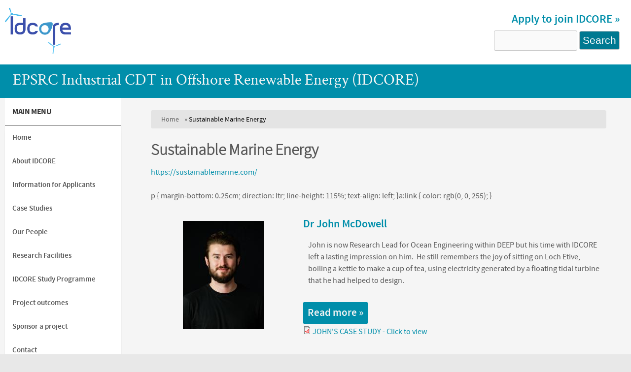

--- FILE ---
content_type: text/html; charset=utf-8
request_url: https://idcore.ac.uk/industrial-partners/sustainable-marine-energy
body_size: 36544
content:
<!DOCTYPE html>
<!--[if lt IE 7]><html class="lt-ie9 lt-ie8 lt-ie7" lang="en" dir="ltr"><![endif]-->
<!--[if IE 7]><html class="lt-ie9 lt-ie8" lang="en" dir="ltr"><![endif]-->
<!--[if IE 8]><html class="lt-ie9" lang="en" dir="ltr"><![endif]-->
<!--[if gt IE 8]><!--><html lang="en" dir="ltr" prefix="content: http://purl.org/rss/1.0/modules/content/ dc: http://purl.org/dc/terms/ foaf: http://xmlns.com/foaf/0.1/ og: http://ogp.me/ns# rdfs: http://www.w3.org/2000/01/rdf-schema# sioc: http://rdfs.org/sioc/ns# sioct: http://rdfs.org/sioc/types# skos: http://www.w3.org/2004/02/skos/core# xsd: http://www.w3.org/2001/XMLSchema#"><!--<![endif]-->
<head>
<meta charset="utf-8" />
<meta name="Generator" content="Drupal 7 (http://drupal.org)" />
<link rel="alternate" type="application/rss+xml" title="RSS - Sustainable Marine Energy" href="https://idcore.ac.uk/taxonomy/term/41/feed" />
<link rel="canonical" href="/industrial-partners/sustainable-marine-energy" />
<link rel="shortlink" href="/taxonomy/term/41" />
<meta about="/industrial-partners/sustainable-marine-energy" typeof="skos:Concept" property="rdfs:label skos:prefLabel" content="Sustainable Marine Energy" />
<link rel="shortcut icon" href="https://idcore.ac.uk/sites/idcore.eng.ed.ac.uk/themes/engweb_bright_blue/favicon.ico" type="image/vnd.microsoft.icon" />
<meta name="viewport" content="width=device-width, initial-scale=1" />
<meta name="MobileOptimized" content="width" />
<meta name="HandheldFriendly" content="1" />
<meta name="apple-mobile-web-app-capable" content="yes" />
<title>Sustainable Marine Energy | EPSRC Industrial CDT in Offshore Renewable Energy (IDCORE)</title>
<style type="text/css" media="all">
@import url("https://idcore.ac.uk/modules/system/system.base.css?rgejmf");
@import url("https://idcore.ac.uk/modules/system/system.menus.css?rgejmf");
@import url("https://idcore.ac.uk/modules/system/system.messages.css?rgejmf");
@import url("https://idcore.ac.uk/modules/system/system.theme.css?rgejmf");
</style>
<style type="text/css" media="all">
@import url("https://idcore.ac.uk/modules/comment/comment.css?rgejmf");
@import url("https://idcore.ac.uk/sites/all/modules/date/date_api/date.css?rgejmf");
@import url("https://idcore.ac.uk/sites/all/modules/date/date_popup/themes/datepicker.1.7.css?rgejmf");
@import url("https://idcore.ac.uk/modules/field/theme/field.css?rgejmf");
@import url("https://idcore.ac.uk/modules/node/node.css?rgejmf");
@import url("https://idcore.ac.uk/modules/search/search.css?rgejmf");
@import url("https://idcore.ac.uk/modules/user/user.css?rgejmf");
@import url("https://idcore.ac.uk/sites/all/modules/views/css/views.css?rgejmf");
@import url("https://idcore.ac.uk/sites/all/modules/ckeditor/css/ckeditor.css?rgejmf");
</style>
<style type="text/css" media="all">
@import url("https://idcore.ac.uk/sites/all/modules/ctools/css/ctools.css?rgejmf");
@import url("https://idcore.ac.uk/sites/all/modules/panels/css/panels.css?rgejmf");
@import url("https://idcore.ac.uk/sites/all/modules/shib_auth/shib_auth.css?rgejmf");
@import url("https://idcore.ac.uk/modules/taxonomy/taxonomy.css?rgejmf");
</style>
<style type="text/css" media="screen">
@import url("https://idcore.ac.uk/sites/all/themes/adaptivetheme/at_core/css/at.settings.style.headings.css?rgejmf");
@import url("https://idcore.ac.uk/sites/all/themes/adaptivetheme/at_core/css/at.settings.style.image.css?rgejmf");
@import url("https://idcore.ac.uk/sites/all/themes/adaptivetheme/at_core/css/at.layout.css?rgejmf");
</style>
<style type="text/css" media="all">
@import url("https://idcore.ac.uk/sites/all/themes/corolla/css/html-elements.css?rgejmf");
@import url("https://idcore.ac.uk/sites/all/themes/corolla/css/forms.css?rgejmf");
@import url("https://idcore.ac.uk/sites/all/themes/corolla/css/tables.css?rgejmf");
@import url("https://idcore.ac.uk/sites/all/themes/corolla/css/page.css?rgejmf");
@import url("https://idcore.ac.uk/sites/all/themes/corolla/css/articles.css?rgejmf");
@import url("https://idcore.ac.uk/sites/all/themes/corolla/css/comments.css?rgejmf");
@import url("https://idcore.ac.uk/sites/all/themes/corolla/css/fields.css?rgejmf");
@import url("https://idcore.ac.uk/sites/all/themes/corolla/css/blocks.css?rgejmf");
@import url("https://idcore.ac.uk/sites/all/themes/corolla/css/navigation.css?rgejmf");
@import url("https://idcore.ac.uk/sites/all/themes/corolla/css/corolla.settings.style.css?rgejmf");
@import url("https://idcore.ac.uk/sites/idcore.eng.ed.ac.uk/files/color/engweb_bright_blue-970fa924/colors.css?rgejmf");
@import url("https://idcore.ac.uk/sites/idcore.eng.ed.ac.uk/themes/engweb_bright_blue/css/engweb-bright-blue.css?rgejmf");
</style>
<style type="text/css" media="print">
@import url("https://idcore.ac.uk/sites/all/themes/corolla/css/print.css?rgejmf");
</style>
<link type="text/css" rel="stylesheet" href="https://idcore.ac.uk/sites/idcore.eng.ed.ac.uk/files/adaptivetheme/engweb_bright_blue_files/engweb_bright_blue.responsive.layout.css?rgejmf" media="only screen" />
<style type="text/css" media="screen">
@import url("https://idcore.ac.uk/sites/idcore.eng.ed.ac.uk/files/adaptivetheme/engweb_bright_blue_files/engweb_bright_blue.fonts.css?rgejmf");
</style>
<link type="text/css" rel="stylesheet" href="https://idcore.ac.uk/sites/idcore.eng.ed.ac.uk/themes/engweb_bright_blue/css/responsive.smartphone.portrait.css?rgejmf" media="only screen and (max-width:320px)" />
<link type="text/css" rel="stylesheet" href="https://idcore.ac.uk/sites/idcore.eng.ed.ac.uk/themes/engweb_bright_blue/css/responsive.smartphone.landscape.css?rgejmf" media="only screen and (min-width:321px) and (max-width:480px)" />
<link type="text/css" rel="stylesheet" href="https://idcore.ac.uk/sites/idcore.eng.ed.ac.uk/themes/engweb_bright_blue/css/responsive.tablet.portrait.css?rgejmf" media="only screen and (min-width:481px) and (max-width:768px)" />
<style type="text/css" media="all">
@import url("https://idcore.ac.uk/sites/idcore.eng.ed.ac.uk/files/fontyourface/local_fonts/Crimson_Text_Bold_Italic-italic-700/stylesheet.css?rgejmf");
@import url("https://idcore.ac.uk/sites/idcore.eng.ed.ac.uk/files/fontyourface/local_fonts/Crimson_Text_Bold-normal-700/stylesheet.css?rgejmf");
@import url("https://idcore.ac.uk/sites/idcore.eng.ed.ac.uk/files/fontyourface/local_fonts/Crimson_Text_Italic-italic-400/stylesheet.css?rgejmf");
@import url("https://idcore.ac.uk/sites/idcore.eng.ed.ac.uk/files/fontyourface/local_fonts/Crimson_Text-normal-400/stylesheet.css?rgejmf");
@import url("https://idcore.ac.uk/sites/idcore.eng.ed.ac.uk/files/fontyourface/local_fonts/Source_Sans_Pro_Bold_Italic-italic-700/stylesheet.css?rgejmf");
@import url("https://idcore.ac.uk/sites/idcore.eng.ed.ac.uk/files/fontyourface/local_fonts/Source_Sans_Pro_Bold-normal-700/stylesheet.css?rgejmf");
@import url("https://idcore.ac.uk/sites/idcore.eng.ed.ac.uk/files/fontyourface/local_fonts/Source_Sans_Pro_Light_Italic-italic-300/stylesheet.css?rgejmf");
@import url("https://idcore.ac.uk/sites/idcore.eng.ed.ac.uk/files/fontyourface/local_fonts/Source_Sans_Pro_Light-normal-300/stylesheet.css?rgejmf");
@import url("https://idcore.ac.uk/sites/idcore.eng.ed.ac.uk/files/fontyourface/local_fonts/Source_Sans_Pro_Semibold_Italic-italic-600/stylesheet.css?rgejmf");
@import url("https://idcore.ac.uk/sites/idcore.eng.ed.ac.uk/files/fontyourface/local_fonts/Source_Sans_Pro_Semibold-normal-600/stylesheet.css?rgejmf");
@import url("https://idcore.ac.uk/sites/idcore.eng.ed.ac.uk/files/fontyourface/local_fonts/Source_Sans_Pro-normal-400/stylesheet.css?rgejmf");
</style>

<!--[if lt IE 8]>
<style type="text/css" media="screen">
@import url("https://idcore.ac.uk/sites/idcore.eng.ed.ac.uk/files/adaptivetheme/engweb_bright_blue_files/engweb_bright_blue.lt-ie8.layout.css?rgejmf");
</style>
<![endif]-->

<!--[if lte IE 9]>
<style type="text/css" media="screen">
@import url("https://idcore.ac.uk/sites/idcore.eng.ed.ac.uk/themes/engweb_bright_blue/css/ie-lte-9.css?rgejmf");
</style>
<![endif]-->
<script type="text/javascript" src="https://idcore.ac.uk/misc/jquery.js?v=1.4.4"></script>
<script type="text/javascript" src="https://idcore.ac.uk/misc/jquery-extend-3.4.0.js?v=1.4.4"></script>
<script type="text/javascript" src="https://idcore.ac.uk/misc/jquery-html-prefilter-3.5.0-backport.js?v=1.4.4"></script>
<script type="text/javascript" src="https://idcore.ac.uk/misc/jquery.once.js?v=1.2"></script>
<script type="text/javascript" src="https://idcore.ac.uk/misc/drupal.js?rgejmf"></script>
<script type="text/javascript" src="https://idcore.ac.uk/misc/form-single-submit.js?v=7.98"></script>
<script type="text/javascript">
<!--//--><![CDATA[//><!--
jQuery.extend(Drupal.settings, {"basePath":"\/","pathPrefix":"","setHasJsCookie":0,"ajaxPageState":{"theme":"engweb_bright_blue","theme_token":"TIgrC8SDDT28Ei7HVi35VB54gPoI4KbAXWxTkQi5pp8","js":{"misc\/jquery.js":1,"misc\/jquery-extend-3.4.0.js":1,"misc\/jquery-html-prefilter-3.5.0-backport.js":1,"misc\/jquery.once.js":1,"misc\/drupal.js":1,"misc\/form-single-submit.js":1},"css":{"modules\/system\/system.base.css":1,"modules\/system\/system.menus.css":1,"modules\/system\/system.messages.css":1,"modules\/system\/system.theme.css":1,"modules\/comment\/comment.css":1,"sites\/all\/modules\/date\/date_api\/date.css":1,"sites\/all\/modules\/date\/date_popup\/themes\/datepicker.1.7.css":1,"modules\/field\/theme\/field.css":1,"modules\/node\/node.css":1,"modules\/search\/search.css":1,"modules\/user\/user.css":1,"sites\/all\/modules\/views\/css\/views.css":1,"sites\/all\/modules\/ckeditor\/css\/ckeditor.css":1,"sites\/all\/modules\/ctools\/css\/ctools.css":1,"sites\/all\/modules\/panels\/css\/panels.css":1,"sites\/all\/modules\/shib_auth\/shib_auth.css":1,"modules\/taxonomy\/taxonomy.css":1,"sites\/all\/themes\/adaptivetheme\/at_core\/css\/at.settings.style.headings.css":1,"sites\/all\/themes\/adaptivetheme\/at_core\/css\/at.settings.style.image.css":1,"sites\/all\/themes\/adaptivetheme\/at_core\/css\/at.layout.css":1,"sites\/all\/themes\/corolla\/css\/html-elements.css":1,"sites\/all\/themes\/corolla\/css\/forms.css":1,"sites\/all\/themes\/corolla\/css\/tables.css":1,"sites\/all\/themes\/corolla\/css\/page.css":1,"sites\/all\/themes\/corolla\/css\/articles.css":1,"sites\/all\/themes\/corolla\/css\/comments.css":1,"sites\/all\/themes\/corolla\/css\/fields.css":1,"sites\/all\/themes\/corolla\/css\/blocks.css":1,"sites\/all\/themes\/corolla\/css\/navigation.css":1,"sites\/all\/themes\/corolla\/css\/fonts.css":1,"sites\/all\/themes\/corolla\/css\/corolla.settings.style.css":1,"sites\/idcore.eng.ed.ac.uk\/themes\/engweb_bright_blue\/color\/colors.css":1,"sites\/idcore.eng.ed.ac.uk\/themes\/engweb_bright_blue\/css\/engweb-bright-blue.css":1,"sites\/all\/themes\/corolla\/css\/print.css":1,"public:\/\/adaptivetheme\/engweb_bright_blue_files\/engweb_bright_blue.responsive.layout.css":1,"public:\/\/adaptivetheme\/engweb_bright_blue_files\/engweb_bright_blue.fonts.css":1,"sites\/idcore.eng.ed.ac.uk\/themes\/engweb_bright_blue\/css\/responsive.smartphone.portrait.css":1,"sites\/idcore.eng.ed.ac.uk\/themes\/engweb_bright_blue\/css\/responsive.smartphone.landscape.css":1,"sites\/idcore.eng.ed.ac.uk\/themes\/engweb_bright_blue\/css\/responsive.tablet.portrait.css":1,"public:\/\/fontyourface\/local_fonts\/Crimson_Text_Bold_Italic-italic-700\/stylesheet.css":1,"public:\/\/fontyourface\/local_fonts\/Crimson_Text_Bold-normal-700\/stylesheet.css":1,"public:\/\/fontyourface\/local_fonts\/Crimson_Text_Italic-italic-400\/stylesheet.css":1,"public:\/\/fontyourface\/local_fonts\/Crimson_Text-normal-400\/stylesheet.css":1,"public:\/\/fontyourface\/local_fonts\/Source_Sans_Pro_Bold_Italic-italic-700\/stylesheet.css":1,"public:\/\/fontyourface\/local_fonts\/Source_Sans_Pro_Bold-normal-700\/stylesheet.css":1,"public:\/\/fontyourface\/local_fonts\/Source_Sans_Pro_Italic-italic-400\/stylesheet.css":1,"public:\/\/fontyourface\/local_fonts\/Source_Sans_Pro_Light_Italic-italic-300\/stylesheet.css":1,"public:\/\/fontyourface\/local_fonts\/Source_Sans_Pro_Light-normal-300\/stylesheet.css":1,"public:\/\/fontyourface\/local_fonts\/Source_Sans_Pro_Semibold_Italic-italic-600\/stylesheet.css":1,"public:\/\/fontyourface\/local_fonts\/Source_Sans_Pro_Semibold-normal-600\/stylesheet.css":1,"public:\/\/fontyourface\/local_fonts\/Source_Sans_Pro-normal-400\/stylesheet.css":1,"public:\/\/adaptivetheme\/engweb_bright_blue_files\/engweb_bright_blue.lt-ie8.layout.css":1,"sites\/idcore.eng.ed.ac.uk\/themes\/engweb_bright_blue\/css\/ie-lte-9.css":1}},"urlIsAjaxTrusted":{"\/search\/node":true,"\/industrial-partners\/sustainable-marine-energy":true},"adaptivetheme":{"engweb_bright_blue":{"layout_settings":{"bigscreen":"three-col-grail","tablet_landscape":"three-col-grail","tablet_portrait":"one-col-stack","smalltouch_landscape":"one-col-vert","smalltouch_portrait":"one-col-stack"},"media_query_settings":{"bigscreen":"only screen and (min-width:1025px)","tablet_landscape":"only screen and (min-width:769px) and (max-width:1024px)","tablet_portrait":"only screen and (min-width:481px) and (max-width:768px)","smalltouch_landscape":"only screen and (min-width:321px) and (max-width:480px)","smalltouch_portrait":"only screen and (max-width:320px)"}}}});
//--><!]]>
</script>
<!--[if lt IE 9]>
<script src="https://idcore.ac.uk/sites/all/themes/adaptivetheme/at_core/scripts/html5.js?rgejmf"></script>
<script src="https://idcore.ac.uk/sites/all/themes/adaptivetheme/at_core/scripts/respond.js?rgejmf"></script>
<![endif]-->
</head>
<body class="html not-front not-logged-in one-sidebar sidebar-first page-taxonomy page-taxonomy-term page-taxonomy-term- page-taxonomy-term-41 site-name-hidden atr-7.x-3.x site-name-epsrc-industrial-cdt-in-offshore-renewable-energy-idcore section-industrial-partners color-scheme-custom engweb-bright-blue bs-n bb-n mb-dd rc-6 rct-6">
  <div id="skip-link" class="nocontent">
    <a href="#main-content" class="element-invisible element-focusable">Skip to main content</a>
  </div>
    <div id="page-wrapper">
  <div id="page" class="page ssc-n ssw-n ssa-l sss-n btc-n btw-b bta-l bts-n ntc-n ntw-b nta-l nts-n ctc-n ctw-b cta-l cts-n ptc-n ptw-b pta-l pts-n">

    
    <div id="header-wrapper">
      <div class="container clearfix">

        <header class="clearfix with-logo" role="banner">

                      <div id="branding" class="branding-elements clearfix">

                              <div id="logo">
                  <a href="/" title="EPSRC Industrial CDT in Offshore Renewable Energy (IDCORE)"><img class="site-logo" typeof="foaf:Image" src="https://idcore.ac.uk/sites/idcore.eng.ed.ac.uk/themes/engweb_bright_blue/logo.png" alt="EPSRC Industrial CDT in Offshore Renewable Energy (IDCORE)" /></a>                </div>
              
                              <div class="element-invisible h-group" id="name-and-slogan">

                                      <h1 class="element-invisible" id="site-name"><a href="/" title="Home page">EPSRC Industrial CDT in Offshore Renewable Energy (IDCORE)</a></h1>
                  
                  
                </div>
              
            </div>
          
          <div class="region region-header"><div class="region-inner clearfix"><div id="block-block-2" class="block block-block no-title odd first block-count-1 block-region-header block-2" ><div class="block-inner clearfix">  
  
  <div class="block-content content"><h4><strong><a href="/information-applicants" title="Apply to join IDCORE">Apply to join IDCORE »</a></strong></h4>
</div>
  </div></div><div id="block-search-form" class="block block-search no-title even last block-count-2 block-region-header block-form"  role="search"><div class="block-inner clearfix">  
  
  <div class="block-content content"><form action="/industrial-partners/sustainable-marine-energy" method="post" id="search-block-form" accept-charset="UTF-8"><div><div class="container-inline">
      <h2 class="element-invisible">Search form</h2>
    <div class="form-item form-type-textfield form-item-search-block-form">
  <label class="element-invisible" for="edit-search-block-form--2">Search </label>
 <input title="Enter the terms you wish to search for." type="search" id="edit-search-block-form--2" name="search_block_form" value="" size="15" maxlength="128" class="form-text" />
</div>
<div class="form-actions form-wrapper" id="edit-actions"><input type="submit" id="edit-submit" name="op" value="Search" class="form-submit" /></div><input type="hidden" name="form_build_id" value="form-0-5Q1O3Uw2GDKyWMCpOrFHBLPYEgdUbLWhpyolZY--4" />
<input type="hidden" name="form_id" value="search_block_form" />
</div>
</div></form></div>
  </div></div></div></div>
        </header>

      </div>
    </div>

          <div id="top-panels-wrapper">
        <div class="container clearfix">
          <!-- Three column 3x33 Gpanel -->
          <div class="at-panel gpanel panel-display three-3x33 clearfix">
            <div class="region region-three-33-top region-conditional-stack"><div class="region-inner clearfix"><div id="block-block-1" class="block block-block no-title odd first last block-count-3 block-region-three-33-top block-1" ><div class="block-inner clearfix">  
  
  <div class="block-content content"><p><a href="/" title="EPSRC Industrial CDT in Offshore Renewable Energy (IDCORE)">EPSRC Industrial CDT in Offshore Renewable Energy (IDCORE)</a></p>
</div>
  </div></div></div></div>                                                          </div>
        </div>
      </div>
    
    
    
    <div id="content-wrapper">
      <div class="container">

        <div id="columns">
          <div class="columns-inner clearfix">

            <div id="content-column">
              <div class="content-inner">

                
                <section id="main-content" role="main">

                  
                  <div class="content-margin">
                    <div class="content-style">

                      
                      <div id="breadcrumb" class="clearfix"><nav class="breadcrumb-wrapper clearfix" role="navigation" aria-labelledby="breadcrumb-label"><h2 id="breadcrumb-label" class="element-invisible">You are here</h2><ol id="crumbs" class="clearfix"><li class="crumb crumb-first"><span typeof="v:Breadcrumb"><a rel="v:url"  property="v:title"  href="/">Home</a></span></li><li class="crumb crumb-last"><span class="crumb-separator"> &#187; </span><span class="crumb-title">Sustainable Marine Energy</span></li></ol></nav></div>
                      
                                              <header class="clearfix">
                          <h1 id="page-title">
                            Sustainable Marine Energy                          </h1>
                        </header>
                      
                      
                      
                      <div id="content">
                        <div class="region region-content"><div id="block-system-main" class="block block-system no-title odd first last block-count-4 block-region-content block-main" >  
  
  <article id="taxonomy-term-41" class="taxonomy-term vocabulary-industrial-partners">
  
   
  <div class="content">
    <div class="taxonomy-term-description"><p><a href="https://sustainablemarine.com/">https://sustainablemarine.com/</a></p>
<p>
p { margin-bottom: 0.25cm; direction: ltr; line-height: 115%; text-align: left; }a:link { color: rgb(0, 0, 255); }</p>
</div>  </div>
   
  </article>
<section class="nodes"><article id="node-341" class="node node-case-study node-teaser article odd iat-n view-mode-teaser rendered-by-ds clearfix" about="/case-studies/dr-john-mcdowell" typeof="sioc:Item foaf:Document" role="article"><span property="dc:title" content="Dr John McDowell" class="rdf-meta element-hidden"></span><div class="two-33-66 at-panel panel-display clearfix" >
    <div class="region region-two-33-66-first">
    <div class="region-inner clearfix">
      <div class="field field-name-field-image field-type-image field-label-hidden view-mode-teaser"><div class="field-items"><figure class="clearfix field-item even"><a href="/case-studies/dr-john-mcdowell"><img typeof="foaf:Image" class="image-style-medium" src="https://idcore.ac.uk/sites/idcore.eng.ed.ac.uk/files/styles/medium/public/images/John%20McDowell-2.jpg?itok=lSoXEsDy" width="165" height="220" alt="IDCORE Alumnus, Dr John McDowell" title="IDCORE Alumnus, Dr John McDowell" /></a></figure></div></div>    </div>
  </div>
  <div class="region region-two-33-66-second">
    <div class="region-inner clearfix">
      <div class="field field-name-title field-type-ds field-label-hidden view-mode-teaser"><div class="field-items"><div class="field-item even" property="dc:title"><h3><a href="/case-studies/dr-john-mcdowell">Dr John McDowell</a></h3></div></div></div><div class="field field-name-body field-type-text-with-summary field-label-hidden view-mode-teaser"><div class="field-items"><div class="field-item even" property="content:encoded"><p>John is now Research Lead for Ocean Engineering within DEEP but his time with IDCORE left a lasting impression on him.  He still remembers the joy of sitting on Loch Etive, boiling a kettle to make a cup of tea, using electricity generated by a floating tidal turbine that he had helped to design. </p>
</div></div></div><div class="field field-name-node-link field-type-ds field-label-hidden view-mode-teaser"><div class="field-items"><div class="field-item even"><div class="action-button"><a href="/case-studies/dr-john-mcdowell" class="">Read more »</a></div></div></div></div><div class="field field-name-field-file-attachments field-type-file field-label-hidden view-mode-teaser"><div class="field-items"><div class="field-item even"><span class="file"><img class="file-icon" alt="PDF icon" title="application/pdf" src="/modules/file/icons/application-pdf.png" /> <a href="https://idcore.ac.uk/sites/idcore.eng.ed.ac.uk/files/attachments/Final%20%28V5%29.John%20McDowell%20_IDCORE%20Case_Study_2024.pdf" type="application/pdf; length=2018578" title="Final (V5).John McDowell _IDCORE Case_Study_2024.pdf">JOHN&#039;S CASE STUDY - Click to view</a></span></div></div></div>    </div>
  </div>
  </div>
</article><article id="node-206" class="node node-case-study node-teaser article even iat-n view-mode-teaser rendered-by-ds clearfix" about="/case-studies/calum-dunnett" typeof="sioc:Item foaf:Document" role="article"><span property="dc:title" content="Calum Dunnett" class="rdf-meta element-hidden"></span><div class="two-33-66 at-panel panel-display clearfix" >
    <div class="region region-two-33-66-first">
    <div class="region-inner clearfix">
      <div class="field field-name-field-image field-type-image field-label-hidden view-mode-teaser"><div class="field-items"><figure class="clearfix field-item even"><a href="/case-studies/calum-dunnett"><img typeof="foaf:Image" class="image-style-medium" src="https://idcore.ac.uk/sites/idcore.eng.ed.ac.uk/files/styles/medium/public/images/calum-dunnett.jpg?itok=LPjsJsA4" width="139" height="220" alt="Photograph of Calum Dunnett from waist up wearing check shirt with grass and trees in background" title="Calum Dunnett" /></a></figure></div></div>    </div>
  </div>
  <div class="region region-two-33-66-second">
    <div class="region-inner clearfix">
      <div class="field field-name-title field-type-ds field-label-hidden view-mode-teaser"><div class="field-items"><div class="field-item even" property="dc:title"><h3><a href="/case-studies/calum-dunnett">Calum Dunnett</a></h3></div></div></div><div class="field field-name-body field-type-text-with-summary field-label-hidden view-mode-teaser"><div class="field-items"><div class="field-item even" property="content:encoded"><p>Calum is working with Sustainable Marine, a tidal energy firm with a demonstration installation in Grand Passage, Nova Scotia, Canada. Headquartered in Edinburgh, it was convenient for Calum to stay close to the university and work within a small team with greater visibility. The project outline was appealing as it was flexible and offered the opportunity to develop his interest in electrical engineering.</p>
</div></div></div><div class="field field-name-node-link field-type-ds field-label-hidden view-mode-teaser"><div class="field-items"><div class="field-item even"><div class="action-button"><a href="/case-studies/calum-dunnett" class="">Read more »</a></div></div></div></div><div class="field field-name-field-file-attachments field-type-file field-label-hidden view-mode-teaser"><div class="field-items"><div class="field-item even"><span class="file"><img class="file-icon" alt="PDF icon" title="application/pdf" src="/modules/file/icons/application-pdf.png" /> <a href="https://idcore.ac.uk/sites/idcore.eng.ed.ac.uk/files/attachments/FINAL_Calum%20Dunnett_IDCORE%20Case_Study_2022.pdf" type="application/pdf; length=3700510" title="FINAL_Calum Dunnett_IDCORE Case_Study_2022.pdf">Calum Dunnett IDCORE Case Study PDF</a></span></div></div></div>    </div>
  </div>
  </div>
</article><article id="node-101" class="node node-idcore-profile node-teaser article odd iat-n view-mode-teaser rendered-by-ds clearfix" about="/our-people/dr-ilie-bivol" typeof="sioc:Item foaf:Document" role="article"><span property="dc:title" content="Dr Ilie Bivol" class="rdf-meta element-hidden"></span><div class="two-66-33 at-panel panel-display clearfix" >
    <div class="region region-two-66-33-first">
    <div class="region-inner clearfix">
      <div class="field field-name-title field-type-ds field-label-hidden view-mode-teaser"><div class="field-items"><div class="field-item even" property="dc:title"><h4><a href="/our-people/dr-ilie-bivol">Dr Ilie Bivol</a></h4></div></div></div><div class="field field-name-field-course-type field-type-taxonomy-term-reference field-label-hidden view-mode-teaser"><ul class="field-items"><li class="field-item even">University of Exeter</li></ul></div>    </div>
  </div>
  <div class="region region-two-66-33-second">
    <div class="region-inner clearfix">
      <div class="field field-name-field-image field-type-image field-label-hidden view-mode-teaser"><div class="field-items"><figure class="clearfix field-item even"><a href="/our-people/dr-ilie-bivol"><img typeof="foaf:Image" class="image-style-thumbnail" src="https://idcore.ac.uk/sites/idcore.eng.ed.ac.uk/files/styles/thumbnail/public/idcore-people/Ilie%20Bivol.jpg?itok=a-pn0Cun" width="67" height="100" alt="Ilie Bivol, IDCORE Research Engineer" title="Ilie Bivol, IDCORE Research Engineer" /></a></figure></div></div>    </div>
  </div>
  </div>
</article><article id="node-99" class="node node-idcore-profile node-teaser article even iat-n view-mode-teaser rendered-by-ds clearfix" about="/our-people/dr-john-mcdowell" typeof="sioc:Item foaf:Document" role="article"><span property="dc:title" content="Dr John McDowell" class="rdf-meta element-hidden"></span><div class="two-66-33 at-panel panel-display clearfix" >
    <div class="region region-two-66-33-first">
    <div class="region-inner clearfix">
      <div class="field field-name-title field-type-ds field-label-hidden view-mode-teaser"><div class="field-items"><div class="field-item even" property="dc:title"><h4><a href="/our-people/dr-john-mcdowell">Dr John McDowell</a></h4></div></div></div><div class="field field-name-field-course-type field-type-taxonomy-term-reference field-label-hidden view-mode-teaser"><ul class="field-items"><li class="field-item even">University of Strathclyde</li></ul></div>    </div>
  </div>
  <div class="region region-two-66-33-second">
    <div class="region-inner clearfix">
      <div class="field field-name-field-image field-type-image field-label-hidden view-mode-teaser"><div class="field-items"><figure class="clearfix field-item even"><a href="/our-people/dr-john-mcdowell"><img typeof="foaf:Image" class="image-style-thumbnail" src="https://idcore.ac.uk/sites/idcore.eng.ed.ac.uk/files/styles/thumbnail/public/idcore-people/John%20McDowell.jpg?itok=DOgFSR13" width="67" height="100" alt="John McDowell, IDCORE Research Engineer" title="John McDowell, IDCORE Research Engineer" /></a></figure></div></div>    </div>
  </div>
  </div>
</article></section>
  </div></div>                      </div>

                      <a href="/taxonomy/term/41/feed" class="feed-icon" title="Subscribe to RSS - Sustainable Marine Energy"><img typeof="foaf:Image" class="image-style-none" src="https://idcore.ac.uk/misc/feed.png" width="16" height="16" alt="Subscribe to RSS - Sustainable Marine Energy" /></a>
                    </div>
                  </div>

                </section>

                
              </div>
            </div>

            <div class="region region-sidebar-first sidebar"><div class="region-inner clearfix"><nav id="block-system-main-menu" class="block block-system block-menu odd first last block-count-5 block-region-sidebar-first block-main-menu"  role="navigation"><div class="block-inner clearfix">  
      <h2 class="block-title">Main menu</h2>
  
  <div class="block-content content"><ul class="menu clearfix"><li class="first leaf menu-depth-1 menu-item-378"><a href="/home">Home</a></li><li class="collapsed menu-depth-1 menu-item-1051"><a href="/about-idcore" title="About IDCORE, the Industrial Doctorate Centre in Offshore Renewable Energy">About IDCORE</a></li><li class="collapsed menu-depth-1 menu-item-1059"><a href="/information-applicants-2026-entry" title="How to apply to join IDCORE">Information for Applicants</a></li><li class="collapsed menu-depth-1 menu-item-1057"><a href="/case-studies" title="IDCORE case studies">Case Studies</a></li><li class="collapsed menu-depth-1 menu-item-886"><a href="/our-people" title="Read more about the people working within IDCORE">Our People</a></li><li class="collapsed menu-depth-1 menu-item-898"><a href="/research-facilities" title="IDCORE&#039;s network of world-class research facilities">Research Facilities</a></li><li class="collapsed menu-depth-1 menu-item-991"><a href="/studying" title="Study with IDCORE">IDCORE Study Programme</a></li><li class="leaf menu-depth-1 menu-item-993"><a href="/projects-outcomes">Project outcomes</a></li><li class="leaf menu-depth-1 menu-item-906"><a href="/sponsoring-idcore-project-recruiting-now" title="Sponsoring an IDCORE project">Sponsor a project</a></li><li class="leaf menu-depth-1 menu-item-908"><a href="/contact-idcore" title="Contact IDCORE">Contact</a></li><li class="leaf menu-depth-1 menu-item-880"><a href="/news">News</a></li><li class="last leaf menu-depth-1 menu-item-994"><a href="/faq">FAQ</a></li></ul></div>
  </div></nav></div></div>            
          </div>
        </div>

      </div>
    </div>

          <div id="tertiary-content-wrapper">
        <div class="container clearfix">
          <div class="region region-tertiary-content"><div class="region-inner clearfix"><div id="block-block-6" class="block block-block no-title odd first last block-count-6 block-region-tertiary-content block-6" ><div class="block-inner clearfix">  
  
  <div class="block-content content"><p>The <a href="/" title="EPSRC Industrial Centre for Doctoral Training for Offshore Renewable Energy (IDCORE)">EPSRC Industrial Centre for Doctoral Training for Offshore Renewable Energy (IDCORE)</a> is a partnership of the Universities of Edinburgh, Exeter, Strathclyde and Swansea, and Scottish Association for Marine Science. IDCORE has been previously funded, in 2018 by EPSRC and NERC (EP/S023933/1) and in 2012 by EPSRC and ETI (EP/J500847/1).</p>
<ul class="footer-partners"><li class="first"><a href="https://www.ed.ac.uk/" target="_blank" title="University of Edinburgh"><img alt="University of Edinburgh logo" src="/sites/idcore.eng.ed.ac.uk/files/images/university-of-edinburgh-crest-logo.png" /></a></li>
<li><a href="https://www.exeter.ac.uk/" target="_blank" title="University of Exeter"><img alt="University of Exeter logo" src="/sites/idcore.eng.ed.ac.uk/files/images/exeter-new.png" /></a></li>
<li><a href="https://www.strath.ac.uk/" target="_blank" title="UoSG - University of Strathclyde Glasgow"><img alt="University of Strathclyde logo" src="/sites/idcore.eng.ed.ac.uk/files/images/university-of-strathclyde-logo.png" /></a></li>
<li><a href="https://www.swansea.ac.uk/" target="_blank" title="University of Swansea"><img alt="University of Swansea logo" src="/sites/idcore.eng.ed.ac.uk/files/images/swansea.png" /></a></li>
<li><a href="https://www.sams.ac.uk/" target="_blank" title="Scottish Association for Marine Science"><img alt="Scottish Association for Marine Science logo" src="/sites/idcore.eng.ed.ac.uk/files/images/sams-logo.png" /></a></li>
<li class="last"><a href="https://www.epsrc.ukri.org/" target="_blank" title="EPSRC - Engineering and Physical Sciences Research Council"><img alt="EPSRC - Engineering and Physical Sciences Research Council" src="/sites/idcore.eng.ed.ac.uk/files/images/epsrc-logo-87h.png" /></a></li>
</ul></div>
  </div></div></div></div>        </div>
      </div>
    
          <div id="footer-panels-wrapper">
        <div class="container clearfix">
          <!-- Four column Gpanel -->
          <div class="at-panel gpanel panel-display four-4x25 clearfix">
            <div class="panel-row row-1 clearfix">
              <div class="region region-four-first"><div class="region-inner clearfix"><div id="block-block-3" class="block block-block no-title odd first last block-count-7 block-region-four-first block-3" ><div class="block-inner clearfix">  
  
  <div class="block-content content"><ul><li><a href="/about-idcore" title="Read about The Industrial Doctorate Centre in Offshore Renewable Energy (IDCORE)">About IDCORE</a></li>
<li><a href="/programme-partners" title="IDCORE Programme Partners">Programme Partners</a></li>
<li><a href="/industrial-partners" title="IDCORE Industrial Partners">Industrial Partners</a></li>
<li><a href="/what-engd" title="What is an EngD, engineering doctorate programme and qualification">What is an EngD?</a></li>
<li><a href="/energy-cdt-network" target="_blank" title="Read about the Network of Energy Doctoral Training Centres">Energy CDT Network</a></li>
</ul></div>
  </div></div></div></div>              <div class="region region-four-second"><div class="region-inner clearfix"><div id="block-block-7" class="block block-block no-title odd first last block-count-8 block-region-four-second block-7" ><div class="block-inner clearfix">  
  
  <div class="block-content content"><ul><li><a class="myed-login" href="https://edit.idcore.eng.ed.ac.uk/how-apply" target="_blank" title="Apply to join IDCORE">Apply to join IDCORE »</a></li>
</ul><p> </p>
<ul><li><a href="/our-people/all" target="_blank" title="All IDCORE people, Research Engineers, Academic and Industrial Supervisors">All IDCORE people</a></li>
<li><a href="/our-people/idcore-research-engineers" title="All IDCORE Research Engineers">IDCORE Research Engineers</a></li>
<li><a href="/our-people/all?field_research_theme_tags_tid=6" title="All IDCORE Academic Supervisors">IDCORE Academic Supervisors</a></li>
</ul></div>
  </div></div></div></div>            </div>
            <div class="panel-row row-2 clearfix">
              <div class="region region-four-third"><div class="region-inner clearfix"><div id="block-block-8" class="block block-block no-title odd first last block-count-9 block-region-four-third block-8" ><div class="block-inner clearfix">  
  
  <div class="block-content content"><h5>Join IDCORE on LinkedIn</h5>
<ul><li><a class="linkedin" href="https://www.linkedin.com/company/idcore-epsrc-and-nerc-industrial-cdt-for-offshore-renewable-energy/" target="_blank" title="Join IDCORE's LinkedIn network"> </a></li>
</ul></div>
  </div></div></div></div>                          </div>
          </div>
        </div>
      </div>
    
          <div id="footer-wrapper">
        <div class="container clearfix">
          <footer class="clearfix" role="contentinfo">
            <div class="region region-footer"><div class="region-inner clearfix"><div id="block-block-5" class="block block-block no-title odd first last block-count-10 block-region-footer block-5" ><div class="block-inner clearfix">  
  
  <div class="block-content content"><p>Unless explicitly stated otherwise, all material is copyright © The University of Edinburgh.</p>
</div>
  </div></div></div></div>            <p class="attribute-creator"></p>
          </footer>
        </div>
      </div>
    
  </div>
</div>
  </body>
</html>


--- FILE ---
content_type: text/css
request_url: https://idcore.ac.uk/sites/idcore.eng.ed.ac.uk/files/fontyourface/local_fonts/Source_Sans_Pro_Bold-normal-700/stylesheet.css?rgejmf
body_size: 409
content:
@font-face {
  font-family: 'Source Sans Pro Bold';
  src: url("sourcesanspro-bold-webfont.eot");
  src: url("sourcesanspro-bold-webfont.eot?#iefix") format("embedded-opentype"), url("sourcesanspro-bold-webfont.ttf") format("truetype"), url("sourcesanspro-bold-webfont.woff") format("woff"), url("sourcesanspro-bold-webfont.svg#source_sans_probold") format("svg");
  font-style: normal;
  font-weight: 700;
}


--- FILE ---
content_type: text/css
request_url: https://idcore.ac.uk/sites/idcore.eng.ed.ac.uk/files/fontyourface/local_fonts/Source_Sans_Pro_Semibold_Italic-italic-600/stylesheet.css?rgejmf
body_size: 471
content:
@font-face {
  font-family: 'Source Sans Pro Semibold Italic';
  src: url("sourcesanspro-semibolditalic-webfont.eot");
  src: url("sourcesanspro-semibolditalic-webfont.eot?#iefix") format("embedded-opentype"), url("sourcesanspro-semibolditalic-webfont.ttf") format("truetype"), url("sourcesanspro-semibolditalic-webfont.woff") format("woff"), url("sourcesanspro-semibolditalic-webfont.svg#source_sans_proSBdIt") format("svg");
  font-style: italic;
  font-weight: 600;
}


--- FILE ---
content_type: text/css
request_url: https://idcore.ac.uk/sites/idcore.eng.ed.ac.uk/themes/engweb_bright_blue/css/responsive.smartphone.landscape.css?rgejmf
body_size: 1164
content:
/**
 * Smalltouch / Smartphone landscape
 */

body.admin-menu {
margin: 0;
margin-top: 0;
}

#admin-menu-wrapper {
display: none;
height: 0;
padding: 0;
margin: 0;
}

#branding, .region-header, #block-block-2, #block-search-form, #block-menu-block-1 {
float: none;
clear: both;
display: block;
width: 99.5%;
margin: 0 auto;
text-align: center;
}

#branding {
padding: 0.25em;
}

.region-header {
padding: 0.25em;
}

#top-panels-wrapper {
padding: 0.25em;
background: #008eaa; 
background-image: none;
margin-bottom: 0;
}

#block-block-1 {
margin: 0;
padding: 0;
}

#block-block-1 a {
font-size: 1.2em;
}

.content-style {
padding: 10px;
}

#secondary-content-wrapper, #top-panels-wrapper, #content-wrapper, #footer-panels-wrapper, #tertiary-content-wrapper {
margin-bottom: 10px;
}

.region-secondary-content .block {
margin-bottom: 0;
font-size: 1em;
text-align: center;
margin: auto;
}

.panels-flexible-region {
display: block;
float: none;
clear: both;
width: 99.5%;
margin: 0.25em auto;
}

.panels-flexible-region-inside, .panels-flexible-region-inside-first, .panels-flexible-region-inside-last {
margin: 0;
padding: 0;
}

.js .menu > li {
display: block;
}
